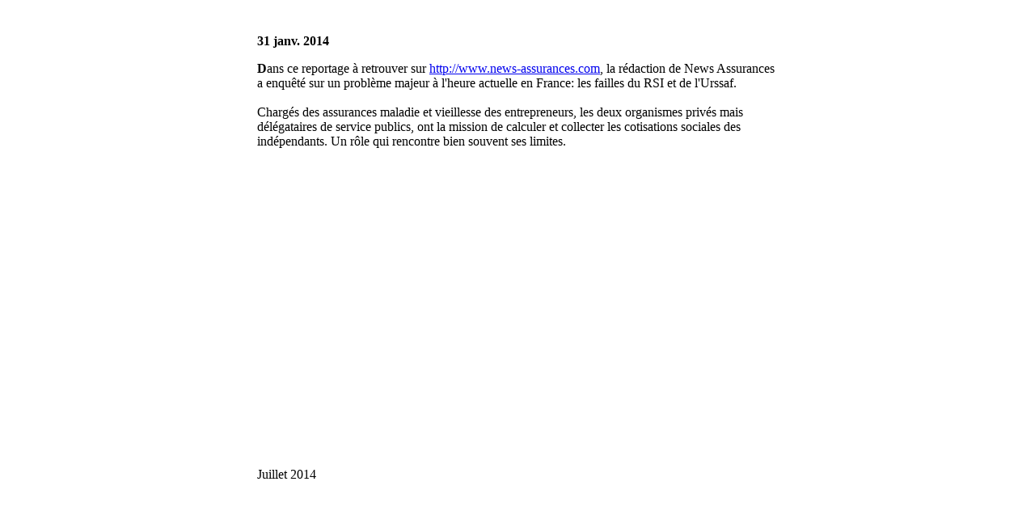

--- FILE ---
content_type: text/html
request_url: http://verraes.com/videos.htm
body_size: 12624
content:
<html>

<head>
<meta http-equiv="Content-Language" content="fr">

<meta http-equiv="Content-Type" content="text/html; charset=windows-1252">
<title>Vidéos</title>
</head>

<body>

<p>&nbsp;</p>
<div align="center">
  <center>
  <table border="0" cellpadding="0" cellspacing="0" style="border-collapse: collapse" bordercolor="#111111" width="560" id="AutoNumber1">
    <tr>
      <td>
      <p id="watch-uploader-info"><font face="Verdana"><strong>31 janv. 2014</strong>
      </font></p>
      <div id="watch-description-text">
        <p id="eow-description"><font face="Verdana"><b>D</b>ans ce reportage à 
        retrouver sur
        <a href="http://www.news-assurances.com" target="_blank" title="http://www.news-assurances.com" rel="nofollow" dir="ltr" class="yt-uix-redirect-link">
        http://www.news-assurances.com</a>, la rédaction de News Assurances a 
        enquêté sur un problème majeur à l'heure actuelle en France: les failles 
        du RSI et de l'Urssaf.<br>
        <br>
        Chargés des assurances maladie et vieillesse des entrepreneurs, les deux 
        organismes privés mais délégataires de service publics, ont la mission 
        de calculer et collecter les cotisations sociales des indépendants. Un 
        rôle qui rencontre bien souvent ses limites.</font></div>
&nbsp;<td>&nbsp;</td>
    </tr>
    <tr>
      <td><object width="640" height="360"><param name="movie" value="//www.youtube.com/v/YJ3eWStSgs4?hl=fr_FR&amp;version=3&amp;rel=0"></param><param name="allowFullScreen" value="true"></param><param name="allowscriptaccess" value="always"></param>
        <embed src="//www.youtube.com/v/YJ3eWStSgs4?hl=fr_FR&amp;version=3&amp;rel=0" type="application/x-shockwave-flash" width="640" height="360" allowscriptaccess="always" allowfullscreen="true"></embed></object>   <p></p></td>
      <td>&nbsp;</td>
    </tr>
    <tr>
      <td><font face="Verdana">Juillet 2014<br>
      &nbsp;</font><p align="center"><iframe frameborder="0" width="480" height="270" src="file://www.dailymotion.com/embed/video/x21gj7c" allowfullscreen></iframe><br /><a href="http://www.dailymotion.com/video/x21gj7c_rmc-14-07-carrement-brunet-13h-14h-le-rsi-est-il-responsable-de-la-mort-de-milliers-d-entreprises_news" target="_blank">RMC : 14/07 - Carr&eacute;ment Brunet - 13h-14h - Le...</a> <i>par <a href="http://www.dailymotion.com/rmc-podcast" target="_blank">rmc-podcast</a></i>
     </td>
       <td>&nbsp;</td>
    </tr>
    <tr>
      <td><b><font face="Verdana"><br>
      Juin 2014</font></b><p><font face="Verdana">Résumé de l'opération 
      &quot;commando&quot; du SNE au siège du RSI de Niort. Bizarrement, les médias 
      nationaux n'en ont pas fait beaucoup d'écho. A noter le confort et 
      l'équipement, la réserve de bouteilles et les divers gadgets et produits 
      dérivés financés par nos cotisations !!!<br>
&nbsp;</font></td>
      <td>&nbsp;</td>
    </tr>
    <tr>
      <td><object width="480" height="360"><param name="movie" value="//www.youtube.com/v/uYcY9pQX_LI?version=3&amp;hl=fr_FR&amp;rel=0"></param><param name="allowFullScreen" value="true"></param><param name="allowscriptaccess" value="always"></param>
        <embed src="//www.youtube.com/v/uYcY9pQX_LI?version=3&amp;hl=fr_FR&amp;rel=0" type="application/x-shockwave-flash" width="480" height="360" allowscriptaccess="always" allowfullscreen="true"></embed></object></td>
      <td>&nbsp;</td>
    </tr>
    <tr>
      <td>&nbsp;<p><b><font face="Verdana">Septembre 2012</font></b></p>
      <p><font face="Verdana"><b>R</b>etrouvez l'interview de Sophie Duprez, 
      responsable de la CGPME pour la campagne RSI qui nous explique le problème 
      que représentent pour les petits patrons des cotisations trop importantes.</font></p>
      <p>&nbsp;</td>
      <td>&nbsp;</td>
    </tr>
    <tr>
      <td><object width="640" height="360"><param name="movie" value="//www.youtube.com/v/WyAsG3OkhoI?hl=fr_FR&amp;version=3&amp;rel=0"></param><param name="allowFullScreen" value="true"></param><param name="allowscriptaccess" value="always"></param>
        <embed src="//www.youtube.com/v/WyAsG3OkhoI?hl=fr_FR&amp;version=3&amp;rel=0" type="application/x-shockwave-flash" width="640" height="360" allowscriptaccess="always" allowfullscreen="true"></embed></object></td>
      <td>&nbsp;</td>
    </tr>
    <tr>
      <td><br>
      <font face="Verdana">Bien que n'ayant aucun lien particulier avec la CGPME, 
      je me permets d'ajouter ces vidéos où sont bien décrites une partie des 
      causes de problème.</font><p>&nbsp;</td>
      <td>&nbsp;</td>
    </tr>
    <tr>
      <td><object width="640" height="360"><param name="movie" value="//www.youtube.com/v/5ewFhq_nasM?hl=fr_FR&amp;version=3&amp;rel=0"></param><param name="allowFullScreen" value="true"></param><param name="allowscriptaccess" value="always"></param>
        <embed src="//www.youtube.com/v/5ewFhq_nasM?hl=fr_FR&amp;version=3&amp;rel=0" type="application/x-shockwave-flash" width="640" height="360" allowscriptaccess="always" allowfullscreen="true"></embed></object></td>
      <td>&nbsp;</td>
    </tr>
    <tr>
      <td>&nbsp;<p><font face="Verdana">... Et il y en a aussi pour les 
      retraités !<br>
&nbsp;</font></td>
      <td>&nbsp;</td>
    </tr>
    <tr>
      <td><object width="640" height="360"><param name="movie" value="//www.youtube.com/v/_-SLhirS32o?version=3&amp;hl=fr_FR&amp;rel=0"></param><param name="allowFullScreen" value="true"></param><param name="allowscriptaccess" value="always"></param>
        <embed src="//www.youtube.com/v/_-SLhirS32o?version=3&amp;hl=fr_FR&amp;rel=0" type="application/x-shockwave-flash" width="640" height="360" allowscriptaccess="always" allowfullscreen="true"></embed></object></td>
      <td>&nbsp;</td>
    </tr>
    <tr>
      <td>&nbsp;<p><font face="Verdana">En 2009, Grand Lille TV évoquait déjà les conséquences de la 
      gestion calamiteuse de l'informatique au RSI.<br>
      <br>
      (sur ce site voir dans la rubrique &quot;L' histoire&quot; chapitre &quot;pour 
      comprendre)</font><font face="Verdana" size="1"><br>
&nbsp;</font></td>
      <td>&nbsp;</td>
    </tr>
    <tr>
      <td><object width="640" height="360"><param name="movie" value="//www.youtube.com/v/mX5ut1Jq31Q?version=3&amp;hl=fr_FR&amp;rel=0"></param><param name="allowFullScreen" value="true"></param><param name="allowscriptaccess" value="always"></param>
        <embed src="//www.youtube.com/v/mX5ut1Jq31Q?version=3&amp;hl=fr_FR&amp;rel=0" type="application/x-shockwave-flash" width="640" height="360" allowscriptaccess="always" allowfullscreen="true"></embed></object></td>
      <td>&nbsp;</td>
    </tr>
    <tr>
      <td>&nbsp;<p><font face="Verdana">Il n'y a pas que l'informatique qui pose 
      problème... Le téléphone aussi !</font></p>
      <p>&nbsp;</td>
      <td>&nbsp;</td>
    </tr>
    <tr>
      <td><object width="480" height="360"><param name="movie" value="//www.youtube.com/v/0nhlaCz2qRk?version=3&amp;hl=fr_FR&amp;rel=0"></param><param name="allowFullScreen" value="true"></param><param name="allowscriptaccess" value="always"></param>
        <embed src="//www.youtube.com/v/0nhlaCz2qRk?version=3&amp;hl=fr_FR&amp;rel=0" type="application/x-shockwave-flash" width="480" height="360" allowscriptaccess="always" allowfullscreen="true"></embed></object></td>
      <td>&nbsp;</td>
    </tr>
    <tr>
      <td>&nbsp;<p><font face="Verdana">Et encore... (si vous tenez jusqu'au 
      bout: vous méritez d'être travailleur indépendant !)</font></p>
      <p>&nbsp;</td>
      <td>&nbsp;</td>
    </tr>
    <tr>
      <td><object width="640" height="360"><param name="movie" value="//www.youtube.com/v/NZl11NDP8Uo?hl=fr_FR&amp;version=3&amp;rel=0"></param><param name="allowFullScreen" value="true"></param><param name="allowscriptaccess" value="always"></param>
        <embed src="//www.youtube.com/v/NZl11NDP8Uo?hl=fr_FR&amp;version=3&amp;rel=0" type="application/x-shockwave-flash" width="640" height="360" allowscriptaccess="always" allowfullscreen="true"></embed></object></td>
      <td>&nbsp;</td>
    </tr>
    <tr>
      <td>&nbsp;<p><font face="Verdana">En mai 2013, Olivier Falorni, député, 
      s'en inquiète également... La ministre lui répond...<br>
      Mais en pratique: qui a vu un changement ???<br>
&nbsp;</font></td>
      <td>&nbsp;</td>
    </tr>
    <tr>
      <td><object width="640" height="360"><param name="movie" value="//www.youtube.com/v/S5GYsMJXpn4?hl=fr_FR&amp;version=3&amp;rel=0"></param><param name="allowFullScreen" value="true"></param><param name="allowscriptaccess" value="always"></param>
        <embed src="//www.youtube.com/v/S5GYsMJXpn4?hl=fr_FR&amp;version=3&amp;rel=0" type="application/x-shockwave-flash" width="640" height="360" allowscriptaccess="always" allowfullscreen="true"></embed></object></td>
      <td>&nbsp;</td>
    </tr>
    <tr>
      <td>&nbsp;<p><font face="Verdana"><i><b>Tout est dans la méthode !...<br>
      </b></i>
      <br>
      &quot;Lors de la soirée du 30 juin 2012, deux hommes et une femme, brandissant 
      une carte barrée de bleu-blanc-rouge, ont bondi sur nous lorsqu'une 
      cliente a déposé un plateau sur le bar avant d'aller aux toilettes&quot;, 
      raconte Maryka Le Floch. &quot;J'ai tout de suite compris qu'il s'agissait de 
      l'Urssaf&quot;.</font><br>
&nbsp;</td>
      <td>&nbsp;</td>
    </tr>
    <tr>
      <td><object width="640" height="360"><param name="movie" value="//www.youtube.com/v/-BBK7CRETdU?hl=fr_FR&amp;version=3&amp;rel=0"></param><param name="allowFullScreen" value="true"></param><param name="allowscriptaccess" value="always"></param>
        <embed src="//www.youtube.com/v/-BBK7CRETdU?hl=fr_FR&amp;version=3&amp;rel=0" type="application/x-shockwave-flash" width="640" height="360" allowscriptaccess="always" allowfullscreen="true"></embed></object></td>
      <td>&nbsp;</td>
    </tr>
    <tr>
      <td><br>
      <font face="Verdana"><b>Le téléphone à l'URSSAF</b>: c'est pas mieux qu'au RSI !<br>
      (il doit y a voir des stages pour apprendre la langue)<br>
&nbsp;</font></td>
      <td>&nbsp;</td>
    </tr>
    <tr>
      <td><object width="480" height="360"><param name="movie" value="//www.youtube.com/v/NR-TKQs_8Co?version=3&amp;hl=fr_FR&amp;rel=0"></param><param name="allowFullScreen" value="true"></param><param name="allowscriptaccess" value="always"></param>
        <embed src="//www.youtube.com/v/NR-TKQs_8Co?version=3&amp;hl=fr_FR&amp;rel=0" type="application/x-shockwave-flash" width="480" height="360" allowscriptaccess="always" allowfullscreen="true"></embed></object></td>
      <td>&nbsp;</td>
    </tr>
    <tr>
      <td>&nbsp;<p><font face="Verdana">Septembre 2013... La situation est déjà 
      compliquée, alors si on y ajoute des agents indélicats !..</font><p>&nbsp;</td>
      <td>&nbsp;</td>
    </tr>
    <tr>
      <td><object width="480" height="360"><param name="movie" value="//www.youtube.com/v/d_FH1n8pbWA?version=3&amp;hl=fr_FR&amp;rel=0"></param><param name="allowFullScreen" value="true"></param><param name="allowscriptaccess" value="always"></param>
        <embed src="//www.youtube.com/v/d_FH1n8pbWA?version=3&amp;hl=fr_FR&amp;rel=0" type="application/x-shockwave-flash" width="480" height="360" allowscriptaccess="always" allowfullscreen="true"></embed></object></td>
      <td>&nbsp;</td>
    </tr>
    <tr>
      <td>&nbsp;<p id="watch-uploader-info"><font face="Verdana"><strong>Un peu d'humour ne fait pas 
      de mal ! le 13 janv. 2012</strong> </font> </p>
      <div id="watch-description-text">
        <p id="eow-description"><font face="Verdana">L'Urssaf des Deux-Sèvres lui réclame 158 € parce 
        qu'il a trop payé deux stagiaires, l'artisan peintre<br>
        d' Echiré Dominique 
        Protteau signe un chèque hors du commun.</font></div>
      <p>&nbsp;</td>
      <td>&nbsp;</td>
    </tr>
    <tr>
      <td><object width="480" height="360"><param name="movie" value="//www.youtube.com/v/DvEHx6AHIAY?version=3&amp;hl=fr_FR&amp;rel=0"></param><param name="allowFullScreen" value="true"></param><param name="allowscriptaccess" value="always"></param>
        <embed src="//www.youtube.com/v/DvEHx6AHIAY?version=3&amp;hl=fr_FR&amp;rel=0" type="application/x-shockwave-flash" width="480" height="360" allowscriptaccess="always" allowfullscreen="true"></embed></object></td>
      <td>&nbsp;</td>
    </tr>
    <tr>
      <td>&nbsp;</td>
      <td>&nbsp;</td>
    </tr>
    <tr>
      <td>
      <p align="center">... A suivre !</td>
      <td>&nbsp;</td>
    </tr>
  </table>
  </center>
</div>
<p>&nbsp;</p>
<p>&nbsp;</p>

</body>

</html>